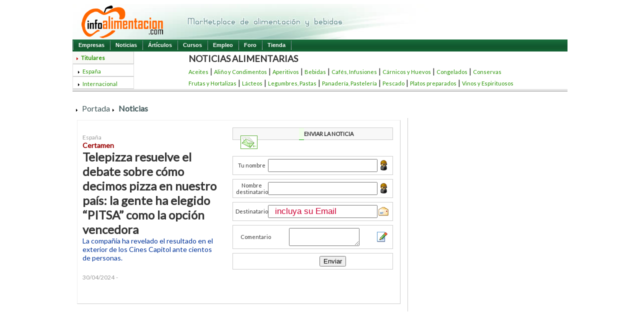

--- FILE ---
content_type: text/html
request_url: https://www.infoalimentacion.com/noticias/enviar_noticia.asp?idn=10693
body_size: 4379
content:


<!DOCTYPE html PUBLIC "-//W3C//DTD XHTML 1.0 Transitional//EN" "http://www.w3.org/TR/xhtml1/DTD/xhtml1-transitional.dtd"> 
<html xmlns="http://www.w3.org/1999/xhtml"><!-- InstanceBegin template="/Templates/noticia.dwt" codeOutsideHTMLIsLocked="false" -->
<head>
<!-- google-analytics G4 -->
<!-- Google tag (gtag.js) -->
<script async src="https://www.googletagmanager.com/gtag/js?id=G-STYSM8VRLP"></script>
<script>
  window.dataLayer = window.dataLayer || [];
  function gtag(){dataLayer.push(arguments);}
  gtag('js', new Date());

  gtag('config', 'G-STYSM8VRLP');
</script>
<!-- /google-analytics G4 -->
 
  


<meta http-equiv="Content-Type" content="text/html; charset=iso-8859-1" />
<meta name="viewport" content="width=device-width, initial-scale=1">

 
<!-- InstanceBeginEditable name="doctitle" -->
<title></title>
<meta name="keywords" content="">
<meta name="description" content="">
<!-- InstanceEndEditable -->
<link href="../css/2011-shared.css" rel="stylesheet" type="text/css" />
<script language="JavaScript" type="text/javascript" src="../includes/js/funciones_generales.js"></script>
<script language="JavaScript" type="text/javascript" src="../includes/js/menu-navigation.js"></script>
<script language="JavaScript" type="text/javascript" src="../includes/js/show-hide.js"></script>
<script language="JavaScript" type="text/javascript" src="js/noticias.js"></script>
<!-- InstanceParam name="OptRegionTopBanners" type="boolean" value="true" --><!-- InstanceBeginEditable name="head" -->
<link href="css/news-home.css" rel="stylesheet" type="text/css" />

<!-- INICIO DE INCLUDES -->
<link href="css/news.css" rel="stylesheet" type="text/css" />
<link href="css/news-home.css" rel="stylesheet" type="text/css" />
<script type="text/javascript" src="js/noticias_general.js"></script>
<!-- FIN DE INCLUDES -->

<!-- InstanceEndEditable -->
<!-- -->
<!-- -->
<!-- -->
<!-- InstanceParam name="OptRegWhereAmIBottom" type="boolean" value="true" --><!-- InstanceParam name="OptRegCursos" type="boolean" value="false" --><!-- InstanceParam name="OptRegBottomMenu" type="boolean" value="false" --><!-- InstanceParam name="OptlRegBottomBanners" type="boolean" value="true" --><!-- InstanceParam name="OptRegSocialNetworks" type="boolean" value="true" --><!-- InstanceParam name="OptRegSeccionesTop" type="boolean" value="true" --><!-- InstanceParam name="OptRegMainBottom" type="boolean" value="false" --><!-- InstanceParam name="OptRegMenuAcciones" type="boolean" value="true" --><!-- InstanceParam name="OptRegTitulares" type="boolean" value="false" --><!-- InstanceParam name="OptRegMenuMain" type="boolean" value="false" --><!-- InstanceParam name="OptlRegRopersTop" type="boolean" value="true" --><!-- InstanceParam name="OptRegRopersBottom" type="boolean" value="true" -->
</head>

<body>
<!-- InstanceBeginEditable name="EditRegion5" -->
<script type="text/javascript" src="js/noticias_general.js"></script>
<!-- InstanceEndEditable -->

<div class="boxMainTop11XX"><a href="http://www.infoalimentacion.com"><img src="../images/logo200x70.png" width="200" height="70" /></a></div>

<table width="100%" border="0" cellpadding="1" cellspacing="0" background="../images/bg001.jpg">
  <tr>
    <td><ul id="sddm">
      <li><img src="../images/line001.gif" /></li>
      <li><a href="/empresas">Empresas</a></li>
      <li><img src="../images/line001.gif" /></li>
      <li><a href="/noticias">Noticias</a></li>
      <li><img src="../images/line001.gif" /></li>
      <li><a href="/documentos">&Aacute;rt&iacute;culos</a></li>
      <li><img src="../images/line001.gif" /></li>
      <li><a href="/cursos">Cursos</a></li>
      <li><img src="../images/line001.gif" /></li>
      <li><a href="/empleo">Empleo</a></li>
      <li><img src="../images/line001.gif" /></li>
      <li><a href="/foro">Foro</a></li>
      <li><img src="../images/line001.gif" /></li>
      <li><a href="/medidores">Tienda</a></li>
      <li><img src="../images/line001.gif" /></li>
    </ul>
    <div style="clear:both"></div></td>
  </tr>
</table>
<div style="overflow:hidden; background-color:#F5F5F5;" class="hiddeMobile">
  <div style="text-align:center">
      <!-- adsever -->
        <!-- InstanceBeginEditable name="EditRegionTopMB" -->
      <!-- adsever -->
      <script language="JavaScript" type="text/javascript" src="/includes/js/pub-topMB-news.js"></script>
      <!-- adsever -->
    <!-- InstanceEndEditable -->
      <!-- adsever -->
  </div> 
</div>
<!--fin cabecera -->
    
<div class="hiddeMobile">
    


  <table width="100%" border="0" cellpadding="0" cellspacing="0">
      <tr>
        <td class="box01"><div align="left"><img src="images/pincho3.gif" width="11" height="7" /><a href="/noticias" class="newsA1"><strong>Titulares</strong></a></div></td>
        <td rowspan="3"><table border="0" align="center" cellpadding="2" cellspacing="0">
          <tr>
            <td class="txtTitSecc2">NOTICIAS ALIMENTARIAS  </td>
          </tr>
          <tr>
            <td><a href="/noticias/?ids=1" class="newsA1">Aceites</a> | <a href="/noticias/?ids=1" class="newsA1"></a><a href="/noticias/?ids=14" class="newsA1">Ali&ntilde;o y Condimentos</a> | <a href="/noticias/?ids=1" class="newsA1"></a><a href="/noticias/?ids=15" class="newsA1">Aperitivos</a> | <a href="/noticias/?ids=1" class="newsA1"></a><a href="/noticias/?ids=3" class="newsA1">Bebidas</a> | <a href="/noticias/?ids=1" class="newsA1"></a><a href="/noticias/?ids=17" class="newsA1">Caf&eacute;s,  Infusiones</a> | <a href="/noticias/?ids=1" class="newsA1"></a><a href="/noticias/?ids=4" class="newsA1">C&aacute;rnicos y Huevos</a> | <a href="/noticias/?ids=1" class="newsA1"></a><a href="/noticias/?ids=5" class="newsA1">Congelados</a> | <a href="/noticias/?ids=1" class="newsA1"></a><a href="/noticias/?ids=6" class="newsA1">Conservas</a></td>
          </tr>
          <tr>
            <td><a href="/noticias/?ids=7" class="newsA1">Frutas y Hortalizas</a> | <a href="/noticias/?ids=1" class="newsA1"></a><a href="/noticias/?ids=8" class="newsA1">L&aacute;cteos</a> | <a href="/noticias/?ids=1" class="newsA1"></a><a href="/noticias/?ids=13" class="newsA1">Legumbres, Pastas</a> | <a href="/noticias/?ids=9" class="newsA1">Panader&iacute;a, Pasteler&iacute;a</a> | <a href="/noticias/?ids=10" class="newsA1">Pescado</a> | <a href="/noticias/?ids=16" class="newsA1">Platos preparados</a> | <a href="/noticias/?ids=12" class="newsA1">Vinos y Espirituosos</a></td>
          </tr>
        </table></td>
      </tr>
      <tr>
        <td class="box1"><div align="left">&nbsp;&nbsp;<img src="images/pincho2.gif" width="11" height="7" /><a href="/noticias/?ids=34" class="newsA1">Espa&ntilde;a</a></div></td>
      </tr>
      <tr>
        <td class="box1"><div align="left">&nbsp;&nbsp;<img src="images/pincho2.gif" width="11" height="7" /><a href="/noticias/?ids=100" class="newsA1">Internacional</a></div></td>
      </tr>
  </table>
    <div class="boxMainTop22"></div>

</div>



<div style="clear:both; overflow:hidden; padding:5px;">
<!-- InstanceBeginEditable name="EditRegWhereAmI" --> <br />
<img src="/images/pincho2.gif" width="11" height="7" /> <a href="/" class="Hlink2">Portada</a> <img src="/images/pincho2.gif" width="11" height="7" /> <a href="/noticias" class="Hlink2"><strong>Noticias</strong></a><!-- InstanceEndEditable -->
</div>

<div style="overflow:hidden">
    
    <div id="b2bMain1"><!-- InstanceBeginEditable name="main" -->
         <div id="noticia" class="boxNoticia">
              <table width="100%" border="0" cellpadding="0" cellspacing="0">
                <tr>
                  <td width="400" valign="top"><p><span class="txtPais">España</span><br />
                          <span class="txtAntetitulo">Certamen</span><br />
                          <span class="txtTitulo">Telepizza resuelve el debate sobre cómo decimos pizza en nuestro país: la gente ha elegido “PITSA” como la opción vencedora</span><br />
                          <span class="txtSubtitulo">La compañía ha revelado el resultado en el exterior de los Cines Capitol ante cientos de personas.</span><br />
                    <br />
                          <span class="txtFecha">30/04/2024</span> <span class="txtFuente">-</span> <br />
                          <br />
                          <span class="txtAutor"></span></p></td>
                  <td width="30" valign="top">&nbsp;</td>
                  <td valign="top"><form id="formulario" name="formulario" method="post" action="enviar_noticia2.asp">
                      <table width="100%" border="0" cellspacing="0" cellpadding="0">
                        <tr>
                          <td><div class="boxMain2"><strong><span class="boxMainBoletin"><img src="images/ico_sendmail.gif" width="34" height="27" /></span>ENVIAR LA NOTICIA </strong></div>
                              <input name="idn" type="hidden" id="idn" value="10693" />
                              <input name="HTTP_REFERER" type="hidden" value="" />                          </td>
                        </tr>
                        <tr>
                          <td><div class="boxMain2w">
                              <table width="100%" border="0" cellspacing="0" cellpadding="0">
                                <tr>
                                  <td width="80">Tu nombre </td>
                                  <td><div align="center">
                                      <input name="f_remitente" type="text" id="f_remitente" onfocus="borrar_email(this.form)" />
                                  </div></td>
                                  <td><img src="images/icon-persona.gif" width="25" height="25" /></td>
                                </tr>
                              </table>
                          </div></td>
                        </tr>
                        <tr>
                          <td><div class="boxMain2w">
                              <table width="100%" border="0" cellspacing="0" cellpadding="0">
                                <tr>
                                  <td width="80">Nombre <br />
                                    destinatario</td>
                                  <td><div align="center">
                                      <input name="f_destinatario" type="text" id="f_destinatario" onfocus="borrar_email(this.form)" />
                                  </div></td>
                                  <td><img src="images/icon-persona.gif" width="25" height="25" /></td>
                                </tr>
                              </table>
                          </div></td>
                        </tr>
                        <tr>
                          <td><div class="boxMain2w">
                              <table width="100%" border="0" cellspacing="0" cellpadding="0">
                                <tr>
                                  <td width="80">Destinatario</td>
                                  <td><div align="center">
                                      <input name="f_email" type="text" id="f_email" onfocus="borrar_email(this.form)" value="  incluya su Email" />
                                  </div></td>
                                  <td><img src="images/icon-email.gif" width="25" height="25" /></td>
                                </tr>
                              </table>
                          </div></td>
                        </tr>
                        <tr>
                          <td><div class="boxMain2w">
                              <table width="100%" border="0" cellspacing="0" cellpadding="0">
                                <tr>
                                  <td width="80">Comentario</td>
                                  <td><div align="center">
                                      <textarea name="f_comentario" cols="15" id="f_comentario"></textarea>
                                  </div></td>
                                  <td><img src="images/icon-comment.gif" width="25" height="25" /></td>
                                </tr>
                              </table>
                          </div></td>
                        </tr>
                        <tr>
                          <td><div class="boxMain2w">
                              <table width="100%" border="0" cellspacing="0" cellpadding="0">
                                <tr>
                                  <td width="80">&nbsp;</td>
                                  <td><div align="center">
                                      <input name="Submit22" type="button" onclick="validar_email2friend(this.form)" value="Enviar" />
                                  </div></td>
                                </tr>
                              </table>
                          </div></td>
                        </tr>
                      </table>
                  </form></td>
                </tr>
              </table>
            </div>



        <!-- InstanceEndEditable -->
      <p>
      <!-- pub noticias bottom -->
      <script language="javascript" type="text/javascript" src="../includes/js/pub-noticias-bottom.js">
      </script>
      <!-- pub noticias bottom -->
      </p>


    <div style="overflow:hidden">
   	  <div style="margin:10px;float:left;width:300px;">
	
        
        
        </div>
    	<div style="margin:10px;float:left;width:300px;">
        
      <div align="center">
      <script language="JavaScript" type="text/javascript" src="../includes/js/pub2010-news-300bDCH.js"></script>
      <p>

		
        <div class="hiddeMobile">

            <!-- GOOGLE 300x250 -->
            <script type="text/javascript"><!--
            google_ad_client = "pub-2094964195607283";
            /* 300x250, creado 16/06/10 */
            google_ad_slot = "0661947632";
            google_ad_width = 300;
            google_ad_height = 250;
            //-->
            </script>
            <script type="text/javascript"
            src="//pagead2.googlesyndication.com/pagead/show_ads.js">
            </script>
            <!-- GOOGLE 300x250 -->

		</div>



      </p>
    </div>
        </div>
    </div>
    <p>
      <!-- pub noticias bottom -->
      <script language="javascript" type="text/javascript" src="../includes/js/pub-noticias-bottom2.js">
      </script>
      <!-- pub noticias bottom -->
      </p>
    </div> 
    <div id="b2bMain2"> <!-- InstanceBeginEditable name="latdch" --><script language="JavaScript" type="text/javascript" src="../includes/js/pub-noticias-dch.js"></script>
<br><!-- InstanceEndEditable --> 
      <p>&nbsp;</p>
      <!-- InstanceBeginEditable name="EditRegAd300a" -->
        <script language="JavaScript" type="text/javascript" src="/includes/js/pub2010-news-300aDCH.js"></script>
        <!-- InstanceEndEditable --><br />
      <br />
      <br />
      <!-- GOOGLE 300x250 -->
      <script type="text/javascript"><!--
google_ad_client = "pub-2094964195607283";
/* 300x250, creado 16/06/10 */
google_ad_slot = "0661947632";
google_ad_width = 300;
google_ad_height = 250;
//-->
            </script>
      <script type="text/javascript"
src="//pagead2.googlesyndication.com/pagead/show_ads.js">
            </script>
  <!-- GOOGLE 300x250 -->    </div>

</div>


<br />
<br />
<div class="boxFootBck">
  <table border="0" cellpadding="0" cellspacing="0" class="boxFootBck">
    <tr>
      <td width="10" class="boxFootFront">&nbsp;</td>
      <td class="boxFootFront"><a href="../default.asp" class="Hlink4"><strong>portada</strong></a></td>
      <td width="15"><img src="../images/fincho_foot.gif" alt="" width="15" height="28" /></td>
      <td width="10">&nbsp;</td>
      <td><script language="JavaScript" type="text/javascript" src="../includes/js/secc_names.js">
</script></td>
    </tr>
  </table>
</div>
<br />

<p>&nbsp;</p>

<div class="box01">
  <div align="left">
    <script type="text/javascript"><!--
google_ad_client = "ca-pub-2094964195607283";
/* infoalimentacion 728x90 */
google_ad_slot = "4031661298";
google_ad_width = 728;
google_ad_height = 90;
//-->
</script>
    <script type="text/javascript"
src="//pagead2.googlesyndication.com/pagead/show_ads.js">
</script>
  </div>
</div>
<p>&nbsp;</p>

<div class="boxMainTop22">
  <div align="center"><a href="/" class="Hlink2">PORTADA</a> &#149; <a href="/encontacto/contacto.asp" class="Hlink2">Contacto</a> &#149; <a href="/encontacto/notas_prensa.htm" class="Hlink2">Prensa</a> &#149; <a href="/encontacto/publicidad.asp" class="Hlink2">Publicidad</a></div>
</div>
<p>&nbsp; </p>
<div align="center" id="boxPieMenu"> <a href="/legal">Aviso legal</a> | <a href="/privacidad">Pol&iacute;tica de Privacidad</a> | <a href="/cookies">Pol&iacute;tica de Cookies</a></div>
<p>&nbsp;</p>
<div class="boxMainTopBB">&copy; Copyright Quantum Digital Group, S.L.</div>
<p><!--fin pie --></p>
<p>&nbsp;</p>
<p>&nbsp;</p>
<p>&nbsp;</p>
<p>&nbsp;</p>
<p>&nbsp;</p>
<p>&nbsp;</p>
<p>&nbsp;</p>



</body>
<!-- InstanceEnd --></html>


--- FILE ---
content_type: text/html; charset=utf-8
request_url: https://www.google.com/recaptcha/api2/aframe
body_size: 266
content:
<!DOCTYPE HTML><html><head><meta http-equiv="content-type" content="text/html; charset=UTF-8"></head><body><script nonce="cjgWf7AFjonk4hBbEvakng">/** Anti-fraud and anti-abuse applications only. See google.com/recaptcha */ try{var clients={'sodar':'https://pagead2.googlesyndication.com/pagead/sodar?'};window.addEventListener("message",function(a){try{if(a.source===window.parent){var b=JSON.parse(a.data);var c=clients[b['id']];if(c){var d=document.createElement('img');d.src=c+b['params']+'&rc='+(localStorage.getItem("rc::a")?sessionStorage.getItem("rc::b"):"");window.document.body.appendChild(d);sessionStorage.setItem("rc::e",parseInt(sessionStorage.getItem("rc::e")||0)+1);localStorage.setItem("rc::h",'1770055338256');}}}catch(b){}});window.parent.postMessage("_grecaptcha_ready", "*");}catch(b){}</script></body></html>

--- FILE ---
content_type: text/css
request_url: https://www.infoalimentacion.com/noticias/css/news.css
body_size: 1170
content:

a.secc-tit1:active {  color: #666666; text-decoration: none; font-weight: bold}
a.secc-tit1:hover { color: #333333; text-decoration: underline; font-weight: bold}
a.secc-tit1:link { color: #666666; text-decoration: none; font-weight: bold}
a.secc-tit1:visited { color: #666666; text-decoration: none; font-weight: bold}

a.AtxtTitulo:active,a.AtxtTitulo:link,a.AtxtTitulo:visited {  font-size: 17px; font-weight: bold; color: #003333; text-decoration: none; }
a.AtxtTitulo:hover {  font-size: 17px; font-weight: bold; color: #003333; text-decoration: underline; }

a.AtxtTituloPrincipal:active,a.AtxtTituloPrincipal:link,a.AtxtTituloPrincipal:visited {  font-size: 24px; font-weight: bold; color: #333333; text-decoration: none; }
a.AtxtTituloPrincipal:hover {  font-size: 24px; font-weight: bold; color: #333333; text-decoration: underline; }


a:link {  text-decoration: none; color: #259300; font-size: 11px; font-weight: normal}
a:visited {  text-decoration: none; color: #259300; font-size: 11px; font-weight: normal}
a:hover {  text-decoration: underline; color: #259300; font-size: 11px; font-weight: normal}
a:active {  text-decoration: none; color: #259300; font-size: 11px; font-weight: normal}


.boxFoto {
	border-top-width: 1px;
	border-right-width: 1px;
	border-bottom-width: 1px;
	border-left-width: 1px;
	border-top-style: solid;
	border-right-style: solid;
	border-bottom-style: solid;
	border-left-style: solid;
	border-top-color: #CCCCCC;
	border-bottom-color: #999999;
	border-right-color: #999999;
	border-left-color: #CCCCCC;
	margin: 20px;
	padding: 5px;
	float: right;
	width: 300px;
	background-color: #F8F8F8;
	font-size: 11px;
	color: #333333;
}
.boxFotoHorizontal {
	border-top-width: 1px;
	border-right-width: 1px;
	border-bottom-width: 1px;
	border-left-width: 1px;
	border-top-style: solid;
	border-right-style: solid;
	border-bottom-style: solid;
	border-left-style: solid;
	border-top-color: #CCCCCC;
	border-bottom-color: #999999;
	border-right-color: #999999;
	border-left-color: #CCCCCC;
	padding: 5px;
	background-color: #F8F8F8;
	font-size: 11px;
	color: #333333;
	width: auto;
}



.txtTitulo {
	font-size: 24px;
	font-weight: bold;
	color: #333333;
}


/* tamanos de letra */
    .tamanoletra6 p,txtEntradilla,txtCuerpo,txtAutor {
        font-size: 18px !important;
		text-align: justify;
    }
    .tamanoletra5 p,txtEntradilla,txtCuerpo,txtAutor {
        font-size: 15px !important;
		text-align: justify;		
    }
    .tamanoletra4 p,txtEntradilla,txtCuerpo,txtAutor {
        font-size: 12px !important;
		text-align: justify;		
    }
/* /tamanos de letra */

.txtAntetitulo {
	font-size: 14px;
	font-weight: bold;
	color: #990000;
}
.txtSubtitulo {
	font-size: 14px;
	color: #003399;
}
.txtFecha {
	font-size: 12px;
	color: #999999;
}
.txtFuente {
	font-size: 12px;
	color: #999999;
}
.txtPais {
	font-size: 12px;
	color: #999999;
}
.txtCuerpo {
	font-size: 17px;
}
.txtEntradilla {
	font-size: 17px;
	font-weight: normal;
	color: #444444;
}
.txtAutor {
	font-size: 12px;
	font-weight: normal;
	color: #666666;
	font-style: italic;
}
.boxNoticia {
	margin: 4px;
	padding: 10px;
	border-top-width: 1px;
	border-right-width: 1px;
	border-bottom-width: 1px;
	border-left-width: 1px;
	border-top-style: solid;
	border-right-style: solid;
	border-bottom-style: solid;
	border-left-style: solid;
	border-top-color: #EEEEEE;
	border-right-color: #CCCCCC;
	border-bottom-color: #CCCCCC;
	border-left-color: #EEEEEE;
}
.boxMenu {
	text-align: right;
	margin: 1px;
	padding: 2px;
	border-right-width: 1px;
	border-bottom-width: 1px;
	border-top-style: solid;
	border-right-style: solid;
	border-bottom-style: solid;
	border-left-style: solid;
	border-top-color: #CCCCCC;
	border-right-color: #CCCCCC;
	border-bottom-color: #CCCCCC;
	border-left-color: #CCCCCC;
	border-top-width: 0px;
	border-left-width: 0px;
}
.boxPubliDown {
	border-top-width: 1px;
	border-right-width: 1px;
	border-bottom-width: 1px;
	border-left-width: 1px;
	border-top-style: solid;
	border-right-style: solid;
	border-bottom-style: solid;
	border-left-style: solid;
	border-top-color: #CCCCCC;
	border-bottom-color: #CCCCCC;
	border-right-color: #CCCCCC;
	border-left-color: #CCCCCC;
	padding: 5px;
	background-color: #F8F8F8;
	font-size: 11px;
	color: #333333;
	text-align: center;
	margin: 4px;
}
.boxError {
	padding: 4px;
	border: 1px solid #FF0000;
	background-color: #FFFFEC;
	width: auto;
	font-size: 12px;
	color: #CC6600;
}
.boxAviso {
	padding: 4px;
	border: 1px solid #00CC00;
	background-color: #EDFEF1;
	width: auto;
	font-size: 12px;
	color: #339900;
}

.txtTit1 {
	width: auto;
	font-size: 12px;
	color: #006633;
	letter-spacing: 0.1em;
	font-weight: bold;
}
a.secc-tit2:active {  font-size: 11px; color: #666666; text-decoration: none; font-weight: bold}
a.secc-tit2:hover { font-size: 11px; color: #333333; text-decoration: underline; font-weight: bold}
a.secc-tit2:link { font-size: 11px; color: #666666; text-decoration: none; font-weight: bold}
a.secc-tit2:visited { font-size: 11px; color: #666666; text-decoration: none; font-weight: bold}




